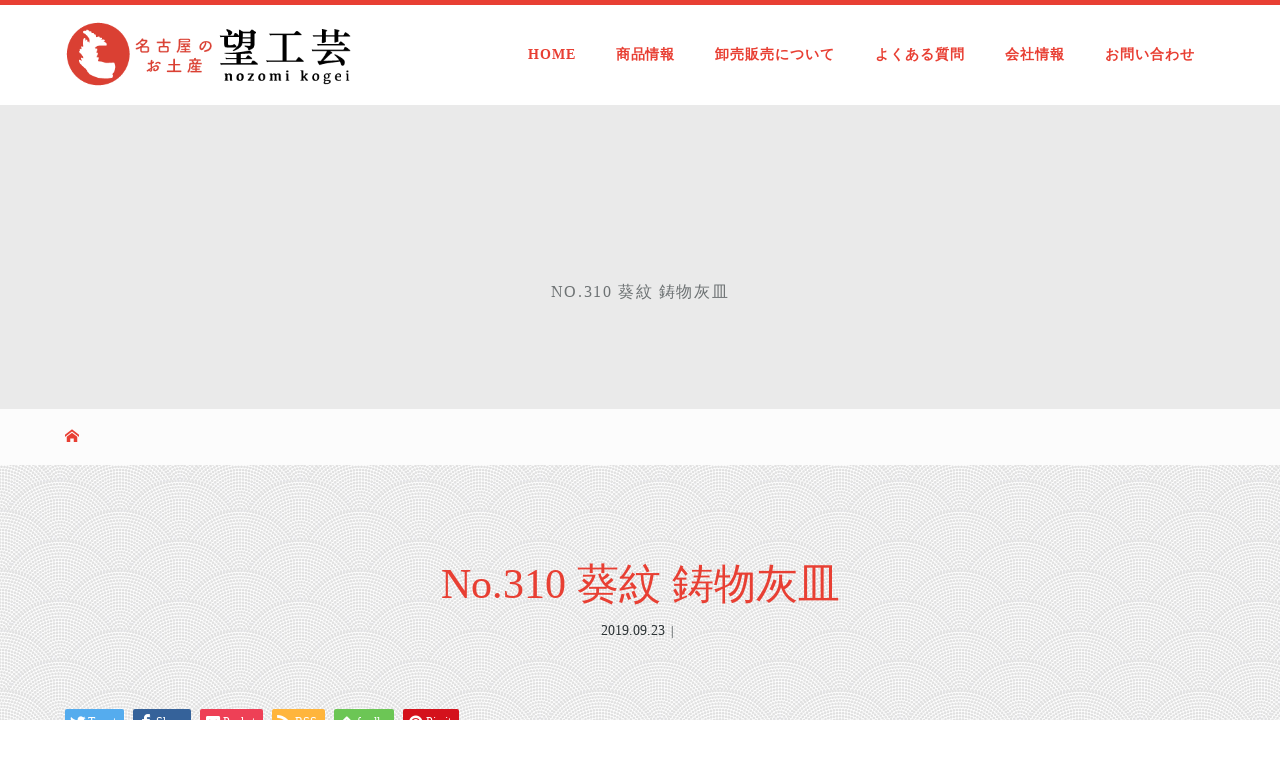

--- FILE ---
content_type: text/html; charset=UTF-8
request_url: https://nozomi-kogei.com/?attachment_id=409
body_size: 54303
content:
<!DOCTYPE html>
<html class="pc" dir="ltr" lang="ja">
<head>
<meta charset="UTF-8">
<meta name="description" content="No.310 葵紋 鋳物灰皿">
<meta name="viewport" content="width=device-width">

<!--[if lt IE 9]>
<script src="https://nozomi-kogei.com/wp-content/themes/story_tcd041/js/html5.js"></script>
<![endif]-->

		<!-- All in One SEO 4.9.3 - aioseo.com -->
		<title>No.310 葵紋 鋳物灰皿 | 名古屋で名古屋土産の卸販売、金鯱グッズなら有限会社望工芸</title>
	<meta name="description" content="No.310 葵紋 鋳物灰皿" />
	<meta name="robots" content="max-image-preview:large" />
	<meta name="author" content="nozomi"/>
	<link rel="canonical" href="https://nozomi-kogei.com/?attachment_id=409" />
	<meta name="generator" content="All in One SEO (AIOSEO) 4.9.3" />
		<script type="application/ld+json" class="aioseo-schema">
			{"@context":"https:\/\/schema.org","@graph":[{"@type":"BreadcrumbList","@id":"https:\/\/nozomi-kogei.com\/?attachment_id=409#breadcrumblist","itemListElement":[{"@type":"ListItem","@id":"https:\/\/nozomi-kogei.com#listItem","position":1,"name":"\u30db\u30fc\u30e0","item":"https:\/\/nozomi-kogei.com","nextItem":{"@type":"ListItem","@id":"https:\/\/nozomi-kogei.com\/?attachment_id=409#listItem","name":"No.310 \u8475\u7d0b \u92f3\u7269\u7070\u76bf"}},{"@type":"ListItem","@id":"https:\/\/nozomi-kogei.com\/?attachment_id=409#listItem","position":2,"name":"No.310 \u8475\u7d0b \u92f3\u7269\u7070\u76bf","previousItem":{"@type":"ListItem","@id":"https:\/\/nozomi-kogei.com#listItem","name":"\u30db\u30fc\u30e0"}}]},{"@type":"ItemPage","@id":"https:\/\/nozomi-kogei.com\/?attachment_id=409#itempage","url":"https:\/\/nozomi-kogei.com\/?attachment_id=409","name":"No.310 \u8475\u7d0b \u92f3\u7269\u7070\u76bf | \u540d\u53e4\u5c4b\u3067\u540d\u53e4\u5c4b\u571f\u7523\u306e\u5378\u8ca9\u58f2\u3001\u91d1\u9bf1\u30b0\u30c3\u30ba\u306a\u3089\u6709\u9650\u4f1a\u793e\u671b\u5de5\u82b8","description":"No.310 \u8475\u7d0b \u92f3\u7269\u7070\u76bf","inLanguage":"ja","isPartOf":{"@id":"https:\/\/nozomi-kogei.com\/#website"},"breadcrumb":{"@id":"https:\/\/nozomi-kogei.com\/?attachment_id=409#breadcrumblist"},"author":{"@id":"https:\/\/nozomi-kogei.com\/author\/nozomi\/#author"},"creator":{"@id":"https:\/\/nozomi-kogei.com\/author\/nozomi\/#author"},"datePublished":"2019-09-23T09:16:40+09:00","dateModified":"2024-08-05T14:31:16+09:00"},{"@type":"Organization","@id":"https:\/\/nozomi-kogei.com\/#organization","name":"\u540d\u53e4\u5c4b\u3067\u540d\u53e4\u5c4b\u571f\u7523\u306e\u5378\u8ca9\u58f2\u3001\u91d1\u9bf1\u30b0\u30c3\u30ba\u306a\u3089\u6709\u9650\u4f1a\u793e\u671b\u5de5\u82b8","url":"https:\/\/nozomi-kogei.com\/"},{"@type":"Person","@id":"https:\/\/nozomi-kogei.com\/author\/nozomi\/#author","url":"https:\/\/nozomi-kogei.com\/author\/nozomi\/","name":"nozomi","image":{"@type":"ImageObject","@id":"https:\/\/nozomi-kogei.com\/?attachment_id=409#authorImage","url":"https:\/\/secure.gravatar.com\/avatar\/7218778182a3cbbc578bc706b21320bc?s=96&d=mm&r=g","width":96,"height":96,"caption":"nozomi"}},{"@type":"WebSite","@id":"https:\/\/nozomi-kogei.com\/#website","url":"https:\/\/nozomi-kogei.com\/","name":"\u540d\u53e4\u5c4b\u3067\u540d\u53e4\u5c4b\u571f\u7523\u306e\u5378\u8ca9\u58f2\u3001\u91d1\u9bf1\u30b0\u30c3\u30ba\u306a\u3089\u6709\u9650\u4f1a\u793e\u671b\u5de5\u82b8","inLanguage":"ja","publisher":{"@id":"https:\/\/nozomi-kogei.com\/#organization"}}]}
		</script>
		<!-- All in One SEO -->

<link rel='dns-prefetch' href='//s.w.org' />
<link rel='stylesheet' id='wp-block-library-css'  href='https://nozomi-kogei.com/wp-includes/css/dist/block-library/style.min.css?ver=5.9.12' type='text/css' media='all' />
<link rel='stylesheet' id='aioseo/css/src/vue/standalone/blocks/table-of-contents/global.scss-css'  href='https://nozomi-kogei.com/wp-content/plugins/all-in-one-seo-pack/dist/Lite/assets/css/table-of-contents/global.e90f6d47.css?ver=4.9.3' type='text/css' media='all' />
<style id='global-styles-inline-css' type='text/css'>
body{--wp--preset--color--black: #000000;--wp--preset--color--cyan-bluish-gray: #abb8c3;--wp--preset--color--white: #ffffff;--wp--preset--color--pale-pink: #f78da7;--wp--preset--color--vivid-red: #cf2e2e;--wp--preset--color--luminous-vivid-orange: #ff6900;--wp--preset--color--luminous-vivid-amber: #fcb900;--wp--preset--color--light-green-cyan: #7bdcb5;--wp--preset--color--vivid-green-cyan: #00d084;--wp--preset--color--pale-cyan-blue: #8ed1fc;--wp--preset--color--vivid-cyan-blue: #0693e3;--wp--preset--color--vivid-purple: #9b51e0;--wp--preset--gradient--vivid-cyan-blue-to-vivid-purple: linear-gradient(135deg,rgba(6,147,227,1) 0%,rgb(155,81,224) 100%);--wp--preset--gradient--light-green-cyan-to-vivid-green-cyan: linear-gradient(135deg,rgb(122,220,180) 0%,rgb(0,208,130) 100%);--wp--preset--gradient--luminous-vivid-amber-to-luminous-vivid-orange: linear-gradient(135deg,rgba(252,185,0,1) 0%,rgba(255,105,0,1) 100%);--wp--preset--gradient--luminous-vivid-orange-to-vivid-red: linear-gradient(135deg,rgba(255,105,0,1) 0%,rgb(207,46,46) 100%);--wp--preset--gradient--very-light-gray-to-cyan-bluish-gray: linear-gradient(135deg,rgb(238,238,238) 0%,rgb(169,184,195) 100%);--wp--preset--gradient--cool-to-warm-spectrum: linear-gradient(135deg,rgb(74,234,220) 0%,rgb(151,120,209) 20%,rgb(207,42,186) 40%,rgb(238,44,130) 60%,rgb(251,105,98) 80%,rgb(254,248,76) 100%);--wp--preset--gradient--blush-light-purple: linear-gradient(135deg,rgb(255,206,236) 0%,rgb(152,150,240) 100%);--wp--preset--gradient--blush-bordeaux: linear-gradient(135deg,rgb(254,205,165) 0%,rgb(254,45,45) 50%,rgb(107,0,62) 100%);--wp--preset--gradient--luminous-dusk: linear-gradient(135deg,rgb(255,203,112) 0%,rgb(199,81,192) 50%,rgb(65,88,208) 100%);--wp--preset--gradient--pale-ocean: linear-gradient(135deg,rgb(255,245,203) 0%,rgb(182,227,212) 50%,rgb(51,167,181) 100%);--wp--preset--gradient--electric-grass: linear-gradient(135deg,rgb(202,248,128) 0%,rgb(113,206,126) 100%);--wp--preset--gradient--midnight: linear-gradient(135deg,rgb(2,3,129) 0%,rgb(40,116,252) 100%);--wp--preset--duotone--dark-grayscale: url('#wp-duotone-dark-grayscale');--wp--preset--duotone--grayscale: url('#wp-duotone-grayscale');--wp--preset--duotone--purple-yellow: url('#wp-duotone-purple-yellow');--wp--preset--duotone--blue-red: url('#wp-duotone-blue-red');--wp--preset--duotone--midnight: url('#wp-duotone-midnight');--wp--preset--duotone--magenta-yellow: url('#wp-duotone-magenta-yellow');--wp--preset--duotone--purple-green: url('#wp-duotone-purple-green');--wp--preset--duotone--blue-orange: url('#wp-duotone-blue-orange');--wp--preset--font-size--small: 13px;--wp--preset--font-size--medium: 20px;--wp--preset--font-size--large: 36px;--wp--preset--font-size--x-large: 42px;}.has-black-color{color: var(--wp--preset--color--black) !important;}.has-cyan-bluish-gray-color{color: var(--wp--preset--color--cyan-bluish-gray) !important;}.has-white-color{color: var(--wp--preset--color--white) !important;}.has-pale-pink-color{color: var(--wp--preset--color--pale-pink) !important;}.has-vivid-red-color{color: var(--wp--preset--color--vivid-red) !important;}.has-luminous-vivid-orange-color{color: var(--wp--preset--color--luminous-vivid-orange) !important;}.has-luminous-vivid-amber-color{color: var(--wp--preset--color--luminous-vivid-amber) !important;}.has-light-green-cyan-color{color: var(--wp--preset--color--light-green-cyan) !important;}.has-vivid-green-cyan-color{color: var(--wp--preset--color--vivid-green-cyan) !important;}.has-pale-cyan-blue-color{color: var(--wp--preset--color--pale-cyan-blue) !important;}.has-vivid-cyan-blue-color{color: var(--wp--preset--color--vivid-cyan-blue) !important;}.has-vivid-purple-color{color: var(--wp--preset--color--vivid-purple) !important;}.has-black-background-color{background-color: var(--wp--preset--color--black) !important;}.has-cyan-bluish-gray-background-color{background-color: var(--wp--preset--color--cyan-bluish-gray) !important;}.has-white-background-color{background-color: var(--wp--preset--color--white) !important;}.has-pale-pink-background-color{background-color: var(--wp--preset--color--pale-pink) !important;}.has-vivid-red-background-color{background-color: var(--wp--preset--color--vivid-red) !important;}.has-luminous-vivid-orange-background-color{background-color: var(--wp--preset--color--luminous-vivid-orange) !important;}.has-luminous-vivid-amber-background-color{background-color: var(--wp--preset--color--luminous-vivid-amber) !important;}.has-light-green-cyan-background-color{background-color: var(--wp--preset--color--light-green-cyan) !important;}.has-vivid-green-cyan-background-color{background-color: var(--wp--preset--color--vivid-green-cyan) !important;}.has-pale-cyan-blue-background-color{background-color: var(--wp--preset--color--pale-cyan-blue) !important;}.has-vivid-cyan-blue-background-color{background-color: var(--wp--preset--color--vivid-cyan-blue) !important;}.has-vivid-purple-background-color{background-color: var(--wp--preset--color--vivid-purple) !important;}.has-black-border-color{border-color: var(--wp--preset--color--black) !important;}.has-cyan-bluish-gray-border-color{border-color: var(--wp--preset--color--cyan-bluish-gray) !important;}.has-white-border-color{border-color: var(--wp--preset--color--white) !important;}.has-pale-pink-border-color{border-color: var(--wp--preset--color--pale-pink) !important;}.has-vivid-red-border-color{border-color: var(--wp--preset--color--vivid-red) !important;}.has-luminous-vivid-orange-border-color{border-color: var(--wp--preset--color--luminous-vivid-orange) !important;}.has-luminous-vivid-amber-border-color{border-color: var(--wp--preset--color--luminous-vivid-amber) !important;}.has-light-green-cyan-border-color{border-color: var(--wp--preset--color--light-green-cyan) !important;}.has-vivid-green-cyan-border-color{border-color: var(--wp--preset--color--vivid-green-cyan) !important;}.has-pale-cyan-blue-border-color{border-color: var(--wp--preset--color--pale-cyan-blue) !important;}.has-vivid-cyan-blue-border-color{border-color: var(--wp--preset--color--vivid-cyan-blue) !important;}.has-vivid-purple-border-color{border-color: var(--wp--preset--color--vivid-purple) !important;}.has-vivid-cyan-blue-to-vivid-purple-gradient-background{background: var(--wp--preset--gradient--vivid-cyan-blue-to-vivid-purple) !important;}.has-light-green-cyan-to-vivid-green-cyan-gradient-background{background: var(--wp--preset--gradient--light-green-cyan-to-vivid-green-cyan) !important;}.has-luminous-vivid-amber-to-luminous-vivid-orange-gradient-background{background: var(--wp--preset--gradient--luminous-vivid-amber-to-luminous-vivid-orange) !important;}.has-luminous-vivid-orange-to-vivid-red-gradient-background{background: var(--wp--preset--gradient--luminous-vivid-orange-to-vivid-red) !important;}.has-very-light-gray-to-cyan-bluish-gray-gradient-background{background: var(--wp--preset--gradient--very-light-gray-to-cyan-bluish-gray) !important;}.has-cool-to-warm-spectrum-gradient-background{background: var(--wp--preset--gradient--cool-to-warm-spectrum) !important;}.has-blush-light-purple-gradient-background{background: var(--wp--preset--gradient--blush-light-purple) !important;}.has-blush-bordeaux-gradient-background{background: var(--wp--preset--gradient--blush-bordeaux) !important;}.has-luminous-dusk-gradient-background{background: var(--wp--preset--gradient--luminous-dusk) !important;}.has-pale-ocean-gradient-background{background: var(--wp--preset--gradient--pale-ocean) !important;}.has-electric-grass-gradient-background{background: var(--wp--preset--gradient--electric-grass) !important;}.has-midnight-gradient-background{background: var(--wp--preset--gradient--midnight) !important;}.has-small-font-size{font-size: var(--wp--preset--font-size--small) !important;}.has-medium-font-size{font-size: var(--wp--preset--font-size--medium) !important;}.has-large-font-size{font-size: var(--wp--preset--font-size--large) !important;}.has-x-large-font-size{font-size: var(--wp--preset--font-size--x-large) !important;}
</style>
<link rel='stylesheet' id='foobox-free-min-css'  href='https://nozomi-kogei.com/wp-content/plugins/foobox-image-lightbox/free/css/foobox.free.min.css?ver=2.7.35' type='text/css' media='all' />
<link rel='stylesheet' id='contact-form-7-css'  href='https://nozomi-kogei.com/wp-content/plugins/contact-form-7/includes/css/styles.css?ver=5.6.4' type='text/css' media='all' />
<link rel='stylesheet' id='story-slick-css'  href='https://nozomi-kogei.com/wp-content/themes/story_tcd041/css/slick.css?ver=5.9.12' type='text/css' media='all' />
<link rel='stylesheet' id='story-slick-theme-css'  href='https://nozomi-kogei.com/wp-content/themes/story_tcd041/css/slick-theme.css?ver=5.9.12' type='text/css' media='all' />
<link rel='stylesheet' id='story-style-css'  href='https://nozomi-kogei.com/wp-content/themes/story_tcd041/style.css?ver=1.5.5' type='text/css' media='all' />
<link rel='stylesheet' id='story-responsive-css'  href='https://nozomi-kogei.com/wp-content/themes/story_tcd041/responsive.css?ver=1.5.5' type='text/css' media='all' />
<link rel='stylesheet' id='story-footer-bar-css'  href='https://nozomi-kogei.com/wp-content/themes/story_tcd041/css/footer-bar.css?ver=1.5.5' type='text/css' media='all' />
<script type='text/javascript' src='https://nozomi-kogei.com/wp-includes/js/jquery/jquery.min.js?ver=3.6.0' id='jquery-core-js'></script>
<script type='text/javascript' src='https://nozomi-kogei.com/wp-includes/js/jquery/jquery-migrate.min.js?ver=3.3.2' id='jquery-migrate-js'></script>
<script type='text/javascript' src='https://nozomi-kogei.com/wp-content/themes/story_tcd041/js/slick.min.js?ver=1.5.5' id='story-slick-js'></script>
<script type='text/javascript' src='https://nozomi-kogei.com/wp-content/themes/story_tcd041/js/functions.js?ver=1.5.5' id='story-script-js'></script>
<script type='text/javascript' src='https://nozomi-kogei.com/wp-content/themes/story_tcd041/js/responsive.js?ver=1.5.5' id='story-responsive-js'></script>
<script type='text/javascript' id='foobox-free-min-js-before'>
/* Run FooBox FREE (v2.7.35) */
var FOOBOX = window.FOOBOX = {
	ready: true,
	disableOthers: false,
	o: {wordpress: { enabled: true }, countMessage:'image %index of %total', captions: { dataTitle: ["captionTitle","title"], dataDesc: ["captionDesc","description"] }, rel: '', excludes:'.fbx-link,.nofoobox,.nolightbox,a[href*="pinterest.com/pin/create/button/"]', affiliate : { enabled: false }},
	selectors: [
		".foogallery-container.foogallery-lightbox-foobox", ".foogallery-container.foogallery-lightbox-foobox-free", ".gallery", ".wp-block-gallery", ".wp-caption", ".wp-block-image", "a:has(img[class*=wp-image-])", ".foobox"
	],
	pre: function( $ ){
		// Custom JavaScript (Pre)
		
	},
	post: function( $ ){
		// Custom JavaScript (Post)
		
		// Custom Captions Code
		
	},
	custom: function( $ ){
		// Custom Extra JS
		
	}
};
</script>
<script type='text/javascript' src='https://nozomi-kogei.com/wp-content/plugins/foobox-image-lightbox/free/js/foobox.free.min.js?ver=2.7.35' id='foobox-free-min-js'></script>
<link rel="https://api.w.org/" href="https://nozomi-kogei.com/wp-json/" /><link rel="alternate" type="application/json" href="https://nozomi-kogei.com/wp-json/wp/v2/media/409" /><link rel="EditURI" type="application/rsd+xml" title="RSD" href="https://nozomi-kogei.com/xmlrpc.php?rsd" />
<link rel="wlwmanifest" type="application/wlwmanifest+xml" href="https://nozomi-kogei.com/wp-includes/wlwmanifest.xml" /> 
<meta name="generator" content="WordPress 5.9.12" />
<link rel='shortlink' href='https://nozomi-kogei.com/?p=409' />
<link rel="alternate" type="application/json+oembed" href="https://nozomi-kogei.com/wp-json/oembed/1.0/embed?url=https%3A%2F%2Fnozomi-kogei.com%2F%3Fattachment_id%3D409" />
<link rel="alternate" type="text/xml+oembed" href="https://nozomi-kogei.com/wp-json/oembed/1.0/embed?url=https%3A%2F%2Fnozomi-kogei.com%2F%3Fattachment_id%3D409&#038;format=xml" />
<style type="text/css">

</style>
<link rel="icon" href="https://nozomi-kogei.com/wp-content/uploads/2019/09/cropped-ico-32x32.gif" sizes="32x32" />
<link rel="icon" href="https://nozomi-kogei.com/wp-content/uploads/2019/09/cropped-ico-192x192.gif" sizes="192x192" />
<link rel="apple-touch-icon" href="https://nozomi-kogei.com/wp-content/uploads/2019/09/cropped-ico-180x180.gif" />
<meta name="msapplication-TileImage" content="https://nozomi-kogei.com/wp-content/uploads/2019/09/cropped-ico-270x270.gif" />
<style>
.content02-button:hover, .button a:hover, .global-nav .sub-menu a:hover, .content02-button:hover, .footer-bar01, .copyright, .nav-links02-previous a, .nav-links02-next a, .pagetop a, #submit_comment:hover, .page-links a:hover, .page-links > span, .pw_form input[type="submit"]:hover, .post-password-form input[type="submit"]:hover { 
	background: #E83F33; 
}
.pb_slider .slick-prev:active, .pb_slider .slick-prev:focus, .pb_slider .slick-prev:hover {
	background: #E83F33 url(https://nozomi-kogei.com/wp-content/themes/story_tcd041/pagebuilder/assets/img/slider_arrow1.png) no-repeat 23px; 
}
.pb_slider .slick-next:active, .pb_slider .slick-next:focus, .pb_slider .slick-next:hover {
	background: #E83F33 url(https://nozomi-kogei.com/wp-content/themes/story_tcd041/pagebuilder/assets/img/slider_arrow2.png) no-repeat 25px 23px; 
}
#comment_textarea textarea:focus, #guest_info input:focus, #comment_textarea textarea:focus { 
	border: 1px solid #E83F33; 
}
.archive-title, .article01-title a, .article02-title a, .article03-title, .article03-category-item:hover, .article05-category-item:hover, .article04-title, .article05-title, .article06-title, .article06-category-item:hover, .column-layout01-title, .column-layout01-title, .column-layout02-title, .column-layout03-title, .column-layout04-title, .column-layout05-title, .column-layout02-title, .column-layout03-title, .column-layout04-title, .column-layout05-title, .content01-title, .content02-button, .content03-title, .content04-title, .footer-gallery-title, .global-nav a:hover,  .global-nav .current-menu-item > a, .headline-primary, .nav-links01-previous a:hover, .nav-links01-next a:hover, .post-title, .styled-post-list1-title:hover, .top-slider-content-inner:after, .breadcrumb a:hover, .article07-title, .post-category a:hover, .post-meta-box a:hover, .post-content a, .color_headline {
color: #E83F33;
}
.content02, .gallery01 .slick-arrow:hover, .global-nav .sub-menu a, .headline-bar, .nav-links02-next a:hover, .nav-links02-previous a:hover, .pagetop a:hover, .top-slider-nav li.active a, .top-slider-nav li:hover a {
background: #857861;
}
.social-nav-item a:hover:before {
color: #857861;
}
.article01-title a:hover, .article02-title a:hover, .article03 a:hover .article03-title, .article04 a:hover .article04-title, .article07 a:hover .article07-title, .post-content a:hover, .headline-link:hover {
	color: #997F00;
}
@media only screen and (max-width: 991px) {
	.copyright {
		background: #E83F33;
	}
}
@media only screen and (max-width: 1200px) {
	.global-nav a, .global-nav a:hover {
		background: #857861;
	}
	.global-nav .sub-menu a {
		background: #E83F33;
	}
}
.headline-font-type {
font-family: "Times New Roman", "游明朝", "Yu Mincho", "游明朝体", "YuMincho", "ヒラギノ明朝 Pro W3", "Hiragino Mincho Pro", "HiraMinProN-W3", "HGS明朝E", "ＭＳ Ｐ明朝", "MS PMincho", serif; font-weight: 500;
}
a:hover .thumbnail01 img, .thumbnail01 img:hover {
	-moz-transform: scale(1.2); -ms-transform: scale(1.2); -o-transform: scale(1.2); -webkit-transform: scale(1.2); transform: scale(1.2); }
.global-nav > ul > li > a {
color: #E83F33;
}
.article06 a:hover:before {
background: rgba(255, 255, 255, 0.9);
}
.footer-nav-wrapper:before {
background-color: rgba(0, 0, 0, 0.8);
}
/* ------------------------------------------------
 original css
for nozomi kogei

main color #E83F33 #857861 #F3F3F2
--------------------------------------------------- */
/* utility*/
.u-res-img {
vertical-align: bottom;
max-width: 100%;
height: auto;
}

.u-font-satisfy {
font-family: 'Satisfy', cursive;
}

.u-font-merienda {
font-family: 'Merienda', cursive;
}

.u-glay {
color: #686767;
}

.u-brown {
color: #7F644E;
}

.u-lightBrown {
color: #A38C78;
}

.u-yellow {
color: #f1c40f;
}

.u-orenge {
color: #c23616;
}

.u-bold {
font-weight: bold;
}

@media only screen and (max-width: 767px) {
br.u-pc-br {
display: none;
}
.u-pc-center{
text-align: left;
}
}
@media only screen and (min-width: 768px) {
br.u-sp-br {
display: none;
}
.u-pc-center{
text-align: center;
}
}

/* fontsize */
.fz110 {
font-size: 110%;
}

.fz120 {
font-size: 120%;
}

.fz130 {
font-size: 130%;
}

.fz140 {
font-size: 140%;
}

.fz150 {
font-size: 150%;
}

.fz160 {
font-size: 160%;
}

.fz170 {
font-size: 170%;
}

.fz180 {
font-size: 180%;
}

.fz190 {
font-size: 190%;
}

.fz200 {
font-size: 200%;
}

@media only screen and (max-width: 767px) {
.mt100{
margin-top: 1.5em !important;
}
}
/*-------------------------
* component
-------------------------*/
/* decobox */
.c-decobox--first {
margin-bottom: 3em;
padding: 2em 2.5em .8em;
background: #f9f7f7;
border-radius: .8em;
}
.c-decobox--3rd {
margin-bottom: 3em;
padding: 2em 2.5em .8em;
border: 4px solid #f1f2f6;
background: transparent;
}

@media only screen and (max-width: 767px) {
.c-decobox--first,.c-decobox--3rd  {
margin-bottom: 2em;
padding: 1.2em 1.5em .5em;
}
}

/* mainarea */
.main-massage {
position: relative;
width: 70%;
margin-bottom: 2em;
}

.h2-massage {
position: absolute;
right: -40%;
bottom: 0;
margin: 0;
padding: 2em 0 1em 3em !important;
display: inline-block;
background-color: #fff;
}

.h2-massage h2 {
font-size: 250% !important;
letter-spacing: .05em;
line-height: 1.2;
}

.h2-massage .massage-cap {
font-weight: bold;
letter-spacing: .05em;
}

@media only screen and (max-width: 998px) {
.h2-massage h2 {
font-size: 10% !important;
}
}

@media only screen and (max-width: 767px) {
.main-massage {
position: relative;
width: 100%;
}
.h2-massage {
position: relative;
left: 0;
bottom: 0;
margin: 0;
padding: 0 !important;
}
.h2-massage h2 {
font-size: 150% !important;
}
}

/*---------------------
* heading fontsize
----------------------*/
/* fontsize */
.post-content h2,
h2.content01-title,
h2.c-h2-center__border,
h2.c-h2-center,
h2.archive-title,
h2.headline-primary {
line-height: 1.6 !important;
font-size: 150%;
}

.post-content h3,
h3.c-h3 {
font-size: 135%;
}

@media screen and (max-width : 767px) {

.post-content h2,
h2.content01-title,
h2.c-h2-center__border,
h2.c-h2-center,
h2.archive-title,
h2.headline-primary {
line-height: 1.6 !important;
font-size: 120%;
}

.post-content,
h3.c-h3 {
font-size: 110%;
}
}

h1.signage-title {
letter-spacing: .1em;
text-transform: uppercase;
margin-bottom: 0;
}

p.signage-title-sub {
letter-spacing: .1em;
font-weight: bold;
text-transform: uppercase;
margin-top: -1em;
text-align: center;
}

h2.content01-title {
text-align: center !important;
position: relative;
margin-bottom: 2em;
color: #E83F33;
letter-spacing: 0.05em;
/* font-family: "游ゴシック体", YuGothic, "游ゴシック Medium", "Yu Gothic Medium", "游ゴシック", "Yu Gothic", sans-serif; */
}

h2.content01-title:before {
content: '';
position: absolute;
bottom: -.4em;
display: inline-block;
width: 60px;
height: 3px;
left: 50%;
-webkit-transform: translateX(-50%);
transform: translateX(-50%);
background-color: #E83F33;
border-radius: 1px;
}

.column-layout03-title {
letter-spacing: 0.05em;
font-weight: bold;
color: #fff;
}

h2.archive-title {
text-align: center !important;
position: relative;
/* display: inline-block; */
margin-bottom: 3em;
color: #E83F33;
letter-spacing: 0.05em;
/* font-family: "游ゴシック体", YuGothic, "游ゴシック Medium", "Yu Gothic Medium", "游ゴシック", "Yu Gothic", sans-serif; */
}

h2.archive-title:before {
content: '';
position: absolute;
bottom: -.4em;
display: inline-block;
width: 60px;
height: 3px;
left: 50%;
-webkit-transform: translateX(-50%);
transform: translateX(-50%);
background-color: #E83F33;
border-radius: 1px;
}

h2.headline-primary {
text-align: center !important;
position: relative;
/* display: inline-block; */
margin-bottom: 3em;
color: #E83F33;
letter-spacing: 0.1em;
/* font-family: "游ゴシック体", YuGothic, "游ゴシック Medium", "Yu Gothic Medium", "游ゴシック", "Yu Gothic", sans-serif; */
}

h2.headline-primary:before {
content: '';
position: absolute;
bottom: -.4em;
display: inline-block;
width: 60px;
height: 3px;
left: 50%;
-webkit-transform: translateX(-50%);
transform: translateX(-50%);
background-color: #E83F33;
border-radius: 1px;
}

/* h2 border */
h2.c-h2-center__border {
text-align: center !important;
position: relative;
/* display: inline-block; */
margin-bottom: 3em;
color: #E83F33;
letter-spacing: 0.1em;
/* font-family: "游ゴシック体", YuGothic, "游ゴシック Medium", "Yu Gothic Medium", "游ゴシック", "Yu Gothic", sans-serif; */
}

h2.c-h2-center__border:before {
content: '';
position: absolute;
bottom: -.4em;
display: inline-block;
width: 60px;
height: 3px;
left: 50%;
-webkit-transform: translateX(-50%);
transform: translateX(-50%);
background-color: #E83F33;
border-radius: 1px;
}

/* h2 center caption*/
h2.c-h2-center {
color: #E83F33;
text-align: center;
font-weight: bold;
letter-spacing: 0.1em;
/* font-family: "游ゴシック体", YuGothic, "游ゴシック Medium", "Yu Gothic Medium", "游ゴシック", "Yu Gothic", sans-serif; */
}
P.titlecaption {
font-size: 80%;
text-align: center;
color: #E83F33;
letter-spacing: .1em;
text-transform: uppercase;
margin-bottom: 2em;
}
@media screen and (min-width : 768px) {
P.titlecaption{
text-align: center !important;
}
}

/* h2 centerline */
h2.c-h2-centerLine {
text-align: center !important;
position: relative;
display: inline-block;
padding: 0 55px;
color: #E83F33;
}

h2.c-h2-centerLine:before, h2.c-h2-centerLine:after {
content: '';
position: absolute;
top: 50%;
display: inline-block;
width: 45px;
height: 1px;
background-color: #E83F33;
}

h2.c-h2-centerLine:before {
left:0;
}
h2.c-h2-centerLine:after {
right: 0;
}

/* h3 compornent*/
h3.c-h3 {
color: #000;
border-bottom: solid 2px #f9f7f7;
position: relative;
padding-bottom: .4em;
margin-bottom: 1em;
/* font-family: "游ゴシック体", YuGothic, "游ゴシック Medium", "Yu Gothic Medium", "游ゴシック", "Yu Gothic", sans-serif; */
}

h3.c-h3:after {
position: absolute;
content: " ";
display: block;
border-bottom: solid 2px #E83F33;
bottom: -3px;
width: 20%;
}
@media screen and (max-width : 767px) {
h2.c-h2-center__border {
margin-bottom: 1.5em;
}
}
/*-------------------------
* col
-------------------------*/
/* 2col */
.c-container {}

.c-flex-left {}

.c-flex-right {}

@media screen and (min-width : 768px) {
.c-container {
display: flex;
}

.c-flex-left {
width: 48%;
margin-right: 4%;
}

.c-flex-right {
flex: 1;
order: 2;
}
}

/* 3col */
.col3 {
display: flex;
}

ul.col3,
.col3 li {
padding-left: 0;
margin-top: 0;
margin-bottom: 0;
list-style: none;
}

.col3 li {
width: calc(100% / 3);
background: transparent;
text-align: center;
padding: 20px 0;
border: 1px solid #fff;
margin-right: 1em;
}

.col3 li:last-child {
margin-right: 0;
}

@media only screen and (max-width: 767px) {
.col3 {
display: block;
}

.col3 li {
width: 100%;
margin-right: 0;
}
}

/*-------------------------
* custom design
-------------------------*/
/* base */
body {
color: #2d3436;
line-height: 1.8;
background-image: url(https://nozomi-kogei.com/wp-content/uploads/2019/08/bg-02.jpg);
background-repeat: repeat;
}
a{
color:#c0392b;
}
a:hover {
color: #e74c3c;
}

ul.list-none {
margin-left: 0 !important;
margin-bottom: .8em !important;
}
ul.list-none li {
list-style-type: none;
line-height: 1.5;
}

@media only screen and (max-width: 767px) {
p{
font-size: 80% !important;
text-align: left;
}
li{
font-size: 80% !important;
}
ul.list-none li {
list-style-type: none;
margin-bottom: 1em;
}
ul.list-none li:last-child{
margin-bottom: 0;
}
}


.button a,
.wpcf7 input.wpcf7-submit {
font-weight: bold !important;
color: #fff !important;
letter-spacing: .07em !important;
background: #c23616 !important;
}
.button a:hover,
.wpcf7 input.wpcf7-submit:hover {
color: #fff !important;
background: #eb4d4b !important;
}

.button__wide{
margin: 20px 0;
}
.button__wide a{
font-weight: bold !important;
color: #fff !important;
letter-spacing: .07em !important;
background: #c23616 !important;
padding: .8em 2em;
}
.button__wide a:hover{
background: #eb4d4b !important;
}
@media only screen and (max-width: 767px) {
.button__wide a{
width: 100%;
font-size: 75%;
}
}
/* header logo */
.logo-image {
top: 16px;
}

.h_logo, .f_logo {
width: 290px;
height: auto;
}

@media only screen and (max-width: 1200px) {
.logo-image {
top: 0;
}

.h_logo,
.s_logo {
width: auto;
height: 40px !important;
}

.f_logo {
width: 190px !important;
height: auto !important;
}
}

/* nav */
.global-nav>ul>li>a {
color: #E83F33;
font-weight: bold;
font-size:  14px;
letter-spacing: .07em;
}

.global-nav a:hover {
color: #B29700;
}

.global-nav .sub-menu a:hover {
background: #eb4d4b;
color: #FFF;
}

.global-nav .sub-menu>li>a {
background: #B29700;
font-size: 13px;
}

.global-nav .current-menu-item>a {
color: #fff;
background: #E83F33;
}

.header-bar {
border-top: 5px solid #E83F33;
}

@media only screen and (max-width: 1200px) {
.global-nav a, .global-nav a:hover {
background-color: #B29700;
}

.global-nav .sub-menu a {
background: #B29700;
}
}

@media only screen and (max-width: 1200px) {
.header-bar {
border-top: none;
border-bottom: 3px solid #eb4d4b;
}

.global-nav-button {
border-left: 1px solid transparent;
background: #eb4d4b;
}

.global-nav-button:before {
color: #fff;
}

.global-nav .current-menu-item>a {
background: #c0392b;
}
}

/* footer */
.footer-content p.align1{
color: #E83F33;
font-size: 120%;
line-height: 1.7;
}
.footer-logo{
margin-bottom: 22px;
}
.footer-nav-inner {
text-align: center;
}

.footer-widget.widget_nav_menu {
width: calc((100% - 61px) / 5);
}
.dp-footer-bar a{
color: #c0392b;
background: #fff;
}
.footer-bar01,
.copyright{
background: #000;
}

.l-footer-banner img{
  width: 350px;
  height: auto;
  margin-top: 2em;
}

@media only screen and (max-width: 767px) {
  .footer-widget {
  margin: 0 0 15px;
  }

  .footer-widget.widget_nav_menu {
  width: 100%;
  }

  .footer-nav-inner {
  padding: 15px 0 0;
  }
  .l-footer-banner img{
    width: 300px;
  }
}

@media only screen and (min-width: 768px) {
.footer-nav-wrapper {
height: 200px;
}
}
/* breadcrumb*/
.breadcrumb a,
.breadcrumb{
color: #E83F33;
}
.breadcrumb-wrapper{
background: rgba(255, 255, 255, 0.85);
}

/* pagetop */
.pagetop a {
background: #997F00;
}

/* top */
.mb_YTPBar {
display: none !important;
}

.top-slider-content-inner,
.top-slider-content-inner:hover {
background: transparent;
}

.top-slider-text,
.top-slider-content-inner:after {
display: none;
}

/* original section */
.sec-top-cam{
padding: 110px 0%;
background: url(https://wakakou.com/wp-content/uploads/2019/08/bg-top-01_03.jpg) no-repeat center;
background-size: cover;
}
.top-cam-title {
text-align: center;
}
.top-cam-title img{
max-width: 100%;
margin: 0 auto;
}
.top-cam-disc {
margin-top: 2em;
padding: 3em 3em 2em 3em;
color: #fff;
background: rgba(0,0,0,0.7);
margin-right: 15%;
margin-left: 15%;
-webkit-box-pack: center;
-ms-flex-pack: center;
justify-content: center;
-webkit-box-align: center;
-ms-flex-align: center;
align-items: center;
}
.top-cam-disc  p{
font-size: 110%;
line-height: 1.6;
font-weight: bold;
letter-spacing: .05em;
margin-bottom: 2em;
}
.top-cam-disc .button{
  margin: 10px 0;
}
.top-cam-disc .button a{
color: #fff !important;
background: #c23616 !important;
border: none !important;
width: 300px;
}
.top-cam-disc .button a:hover{
background: #666 !important;
border: none !important;
}
@media only screen and (max-width: 767px){
.top-cam-title img{
  max-width: 90%;
}
.top-cam-disc {
  margin-right: 2em;
  margin-left: 2em;
  padding: 1.5em;
}
.top-cam-disc  p{
  font-size: 90%;
}
.top-cam-disc .button a{
  width: 100%;
}
}

.content02 {
background-image: url(https://seitai-yamashina.com//wp-content/uploads/2019/08/bg-top-content-02.jpg);
background-repeat: no-repeat;
background-position: left center;
background-size: cover;
}

.content02-title {
font-size: 140%;
font-weight: bold;
letter-spacing: .07em;
line-height: 1.3;
}

.content02-text {
line-height: 1.9;
}

.content02-button {
font-weight: bold;
letter-spacing: .08em;
font-size: 18px;
color: #fff;
background: #c23616;
}

.column-layout03 {
background: #c23616;
color: #fff;
font-weight: bold;
}

.column-layout03-item {
height: auto;
}

@media only screen and (max-width: 767px) {
img.top-slider-logo {
width: 80%;
}

.content02-button {
font-size: 16px;
}

.column-layout03-content {
background: #c23616;
}
}

@media only screen and (max-width: 991px) {
.top-slider {
height: 50vh;
}

.header-youtube,
.header-video {
height: 50vh;
}
}

/* faq */
.l-wrap-faq dl {
margin-bottom: 3em;
margin-left: 0;
}

.l-wrap-faq dt {
font-size: 120%;
line-height: 35px;
color: #E83F33;
letter-spacing: 0.05em;
margin-bottom: .5em;
background-image: url(https://nozomi-kogei.com/wp-content/uploads/2019/09/ico-faq.png);
background-repeat: no-repeat;
padding-left: 2.1em;
padding-bottom: .5em;
}

.l-wrap-faq dd {
line-height: 1.5;
margin: 0 0 70px 0;
padding: 20px 25px;
border: 3px solid #CCAA00;
}
@media only screen and (max-width: 767px) {
.l-wrap-faq dl {
margin-bottom: 3em;
/* padding: 1.2em 1.5em .5em; */
}
.l-wrap-faq dt {
font-size: 100%;
line-height: 1.3;
padding-left: 2.4em;
}
.l-wrap-faq dd {
font-size: 90%;
margin: 0 0 20px 0;
padding: .9em 1em;
}
}
/* contact */
.wpcf7 {
width: 99%;
border: 1px solid transparent;
background: transparent;
font-size: 14px;
margin: 0 !important;
}

/* .contact-tel{
margin-bottom: 1em;
} */
.contact-tel{
font-family: "游ゴシック体", YuGothic, "游ゴシック Medium", "Yu Gothic Medium", "游ゴシック", "Yu Gothic", sans-serif;
}
.con-tel {
color: #fff;
font-size: 120%;
margin-bottom: 2em;
font-weight: bold;
padding: 2px 5px;
background: #E83F33;
vertical-align: text-bottom;
margin-right: .4em;
}

.con-num {
font-size: 280%;
font-weight: bold;
}
.con-num a{
color: #2d3436;
}

@media only screen and (max-width: 767px) {
.contact-tel {
font-size: 50%;
margin-bottom: 1em;
}
.contact-tel-cap{
font-size: 80%;
}
}

@media only screen and (min-width: 768px) {
a[href^="tel:"] {
pointer-events: none;
}
}

/* this theme original */
.sec-tel {
padding-bottom: 2em;
}

/* post */
.news-template-default .main .clearfix,
.page-template-default .main .clearfix
{
padding: 3em;
background: #fff;
}
.news-template-default .main .footer-nav .clearfix,
.news-template-default .footer-nav .clearfix{
padding: 0;
background: none;
}
@media only screen and (max-width: 767px) {
.news-template-default .main .clearfix,
.page-template-default .main .clearfix
{
  padding: 1em;
}
}

.post-content table {
border-collapse: collapse;
border-top: 1px #ddd solid;
}
.post-content tr {
border-bottom: 1px #ddd solid;
}

/* .post-content tbody {
border: 2px solid #a5b1c2;
} */

.post-content th {
background: #f1f2f6;
border: none;
font-weight: normal;
width: 35%;
vertical-align: middle;
line-height: 1.4;
}

.post-content td {
border: none;
padding: 1em;
vertical-align: middle;
}

.nav-links01,.article07 {
background: #fff;
}
@media only screen and (max-width: 767px) {
.post-content table{
font-size: 80%;
}
}
.article04 a:hover {
color: #997F00;
}

/* foo gallery */
.foogallery.fg-light.fg-shadow-outline .fg-item-inner{
  box-shadow: none !important;
}
.fg-simple_portfolio.fg-light .fg-caption-title,
.fg-simple_portfolio.fg-light .fg-caption-title a{
color: #997F00 !important;
font-weight: bold;
font-family: "游ゴシック体", YuGothic, "游ゴシック Medium", "Yu Gothic Medium", "游ゴシック", "Yu Gothic", sans-serif;
letter-spacing: .07em;
}
.fg-caption-desc{
color: #636e72;
}

</style>
<!-- Google tag (gtag.js) -->
<script async src="https://www.googletagmanager.com/gtag/js?id=G-9ZEC91NB3J"></script>
<script>
  window.dataLayer = window.dataLayer || [];
  function gtag(){dataLayer.push(arguments);}
  gtag('js', new Date());

  gtag('config', 'G-9ZEC91NB3J');
</script>

</head>
<body class="attachment attachment-template-default single single-attachment postid-409 attachmentid-409 attachment-jpeg font-type3">
<div id="site-loader-overlay"><div id="site-loader-spinner" style="border: 3px solid rgba(232, 63, 51, .5); border-left: 3px solid #E83F33;">Loading</div></div>
<div id="site_wrap">
<header class="header">
	<div class="header-bar " style="background-color: #FFFFFF; color: #E83F33;">
		<div class="header-bar-inner inner">
			<div class="logo logo-image"><a href="https://nozomi-kogei.com/" data-label="名古屋で名古屋土産の卸販売、金鯱グッズなら有限会社望工芸"><img class="h_logo" src="https://nozomi-kogei.com/wp-content/uploads/2022/02/logo-02a.png" alt="名古屋で名古屋土産の卸販売、金鯱グッズなら有限会社望工芸"></a></div>
			<a href="#" id="global-nav-button" class="global-nav-button"></a>
			<nav id="global-nav" class="global-nav"><ul id="menu-%e3%82%b0%e3%83%ad%e3%83%bc%e3%83%90%e3%83%ab%e3%83%a1%e3%83%8b%e3%83%a5%e3%83%bc" class="menu"><li id="menu-item-23" class="menu-item menu-item-type-post_type menu-item-object-page menu-item-home menu-item-23"><a href="https://nozomi-kogei.com/"><span></span>HOME</a></li>
<li id="menu-item-66" class="menu-item menu-item-type-custom menu-item-object-custom menu-item-has-children menu-item-66"><a><span></span>商品情報</a>
<ul class="sub-menu">
	<li id="menu-item-36" class="menu-item menu-item-type-post_type menu-item-object-page menu-item-36"><a href="https://nozomi-kogei.com/goldsyachihoko/"><span></span>置物 名古屋城・金鯱</a></li>
	<li id="menu-item-39" class="menu-item menu-item-type-post_type menu-item-object-page menu-item-39"><a href="https://nozomi-kogei.com/keyholder/"><span></span>キーホルダー・ストラップ</a></li>
	<li id="menu-item-43" class="menu-item menu-item-type-post_type menu-item-object-page menu-item-43"><a href="https://nozomi-kogei.com/nagoyagoods/"><span></span>なごやものグッズ 名古屋城・金鯱</a></li>
	<li id="menu-item-46" class="menu-item menu-item-type-post_type menu-item-object-page menu-item-46"><a href="https://nozomi-kogei.com/katana/"><span></span>刀・武具・玩具</a></li>
	<li id="menu-item-49" class="menu-item menu-item-type-post_type menu-item-object-page menu-item-49"><a href="https://nozomi-kogei.com/magnet/"><span></span>マグネット 名古屋城・金鯱</a></li>
	<li id="menu-item-52" class="menu-item menu-item-type-post_type menu-item-object-page menu-item-52"><a href="https://nozomi-kogei.com/sensu/"><span></span>扇子</a></li>
	<li id="menu-item-58" class="menu-item menu-item-type-post_type menu-item-object-page menu-item-58"><a href="https://nozomi-kogei.com/kamon-jidai/"><span></span>戦国武将・忍者・家紋・時代物</a></li>
	<li id="menu-item-61" class="menu-item menu-item-type-post_type menu-item-object-page menu-item-61"><a href="https://nozomi-kogei.com/wazakka/"><span></span>和雑貨・外国人観光客土産</a></li>
</ul>
</li>
<li id="menu-item-30" class="menu-item menu-item-type-post_type menu-item-object-page menu-item-30"><a href="https://nozomi-kogei.com/sales/"><span></span>卸売販売について</a></li>
<li id="menu-item-33" class="menu-item menu-item-type-post_type menu-item-object-page menu-item-33"><a href="https://nozomi-kogei.com/faq/"><span></span>よくある質問</a></li>
<li id="menu-item-22" class="menu-item menu-item-type-post_type menu-item-object-page menu-item-has-children menu-item-22"><a href="https://nozomi-kogei.com/company/"><span></span>会社情報</a>
<ul class="sub-menu">
	<li id="menu-item-25" class="menu-item menu-item-type-custom menu-item-object-custom menu-item-25"><a href="https://nozomi-kogei.com/news/"><span></span>お知らせ</a></li>
	<li id="menu-item-27" class="menu-item menu-item-type-custom menu-item-object-custom menu-item-27"><a target="_blank" rel="noopener" href="http://www.nagoyajo.jp/"><span></span>名古屋城振興協会</a></li>
</ul>
</li>
<li id="menu-item-24" class="menu-item menu-item-type-post_type menu-item-object-page menu-item-24"><a href="https://nozomi-kogei.com/contact/"><span></span>お問い合わせ</a></li>
</ul></nav>		</div>
	</div>
	<div class="signage" style="background-image: url();">
		<div class="signage-content" style="text-shadow: px px px #">
			<h1 class="signage-title headline-font-type" style="color: #; font-size: px;">No.310 葵紋 鋳物灰皿</h1>
			<p class="signage-title-sub" style="color: #; font-size: px;"></p>
		</div>
	</div>
	<div class="breadcrumb-wrapper">
		<ul class="breadcrumb inner" itemscope itemtype="http://schema.org/BreadcrumbList">
			<li class="home" itemprop="itemListElement" itemscope itemtype="http://schema.org/ListItem">
				<a href="https://nozomi-kogei.com/" itemscope itemtype="http://schema.org/Thing" itemprop="item">
					<span itemprop="name">HOME</span>
				</a>
				<meta itemprop="position" content="1" />
			</li>
						</li>
					</ul>
	</div>
</header>
<div class="main">
	<div class="inner">
		<div class="post-header">
			<h1 class="post-title headline-font-type" style="font-size: 42px;">No.310 葵紋 鋳物灰皿</h1>
			<p class="post-meta">
				<time class="post-date" datetime="2019-09-23">2019.09.23</time><span class="post-category"></span>			</p>
		</div>
		<div class="clearfix">
			<div class="primary fleft">
				<div class="single_share clearfix" id="single_share_top">
<div class="share-type1 share-top">
 
	<div class="sns mb45">
		<ul class="type1 clearfix">
			<li class="twitter">
				<a href="http://twitter.com/share?text=No.310+%E8%91%B5%E7%B4%8B+%E9%8B%B3%E7%89%A9%E7%81%B0%E7%9A%BF&url=https%3A%2F%2Fnozomi-kogei.com%2F%3Fattachment_id%3D409&via=&tw_p=tweetbutton&related=" onclick="javascript:window.open(this.href, '', 'menubar=no,toolbar=no,resizable=yes,scrollbars=yes,height=400,width=600');return false;"><i class="icon-twitter"></i><span class="ttl">Tweet</span><span class="share-count"></span></a>
			</li>
			<li class="facebook">
				<a href="//www.facebook.com/sharer/sharer.php?u=https://nozomi-kogei.com/?attachment_id=409&amp;t=No.310+%E8%91%B5%E7%B4%8B+%E9%8B%B3%E7%89%A9%E7%81%B0%E7%9A%BF" class="facebook-btn-icon-link" target="blank" rel="nofollow"><i class="icon-facebook"></i><span class="ttl">Share</span><span class="share-count"></span></a>
			</li>
			<li class="pocket">
				<a href="http://getpocket.com/edit?url=https%3A%2F%2Fnozomi-kogei.com%2F%3Fattachment_id%3D409&title=No.310+%E8%91%B5%E7%B4%8B+%E9%8B%B3%E7%89%A9%E7%81%B0%E7%9A%BF" target="blank"><i class="icon-pocket"></i><span class="ttl">Pocket</span><span class="share-count"></span></a>
			</li>
			<li class="rss">
				<a href="https://nozomi-kogei.com/feed/" target="blank"><i class="icon-rss"></i><span class="ttl">RSS</span></a>
			</li>
			<li class="feedly">
				<a href="http://feedly.com/index.html#subscription%2Ffeed%2Fhttps://nozomi-kogei.com/feed/" target="blank"><i class="icon-feedly"></i><span class="ttl">feedly</span><span class="share-count"></span></a>
			</li>
			<li class="pinterest">
				<a rel="nofollow" target="_blank" href="https://www.pinterest.com/pin/create/button/?url=https%3A%2F%2Fnozomi-kogei.com%2F%3Fattachment_id%3D409&media=https://nozomi-kogei.com/wp-content/uploads/2019/09/aoimonhaizara.jpg&description=No.310+%E8%91%B5%E7%B4%8B+%E9%8B%B3%E7%89%A9%E7%81%B0%E7%9A%BF"><i class="icon-pinterest"></i><span class="ttl">Pin&nbsp;it</span></a>
			</li>
		</ul>
	</div>
</div>
				</div>
<!--				<div class="post-content" style="font-size: 14px;">
<p class="attachment"><a href='https://nozomi-kogei.com/wp-content/uploads/2019/09/aoimonhaizara.jpg'><img width="300" height="225" src="https://nozomi-kogei.com/wp-content/uploads/2019/09/aoimonhaizara-300x225.jpg" class="attachment-medium size-medium" alt="No.310 葵紋 鋳物灰皿" loading="lazy" srcset="https://nozomi-kogei.com/wp-content/uploads/2019/09/aoimonhaizara-300x225.jpg 300w, https://nozomi-kogei.com/wp-content/uploads/2019/09/aoimonhaizara.jpg 400w" sizes="(max-width: 300px) 100vw, 300px" /></a></p>
<p>価格 6,500円</p>
				</div>
				<!-- banner1 -->
				<div class="single_share clearfix" id="single_share_bottom">
<div class="share-type1 share-btm">
 
	<div class="sns mt10">
		<ul class="type1 clearfix">
			<li class="twitter">
				<a href="http://twitter.com/share?text=No.310+%E8%91%B5%E7%B4%8B+%E9%8B%B3%E7%89%A9%E7%81%B0%E7%9A%BF&url=https%3A%2F%2Fnozomi-kogei.com%2F%3Fattachment_id%3D409&via=&tw_p=tweetbutton&related=" onclick="javascript:window.open(this.href, '', 'menubar=no,toolbar=no,resizable=yes,scrollbars=yes,height=400,width=600');return false;"><i class="icon-twitter"></i><span class="ttl">Tweet</span><span class="share-count"></span></a>
			</li>
			<li class="facebook">
				<a href="//www.facebook.com/sharer/sharer.php?u=https://nozomi-kogei.com/?attachment_id=409&amp;t=No.310+%E8%91%B5%E7%B4%8B+%E9%8B%B3%E7%89%A9%E7%81%B0%E7%9A%BF" class="facebook-btn-icon-link" target="blank" rel="nofollow"><i class="icon-facebook"></i><span class="ttl">Share</span><span class="share-count"></span></a>
			</li>
			<li class="pocket">
				<a href="http://getpocket.com/edit?url=https%3A%2F%2Fnozomi-kogei.com%2F%3Fattachment_id%3D409&title=No.310+%E8%91%B5%E7%B4%8B+%E9%8B%B3%E7%89%A9%E7%81%B0%E7%9A%BF" target="blank"><i class="icon-pocket"></i><span class="ttl">Pocket</span><span class="share-count"></span></a>
			</li>
			<li class="rss">
				<a href="https://nozomi-kogei.com/feed/" target="blank"><i class="icon-rss"></i><span class="ttl">RSS</span></a>
			</li>
			<li class="feedly">
				<a href="http://feedly.com/index.html#subscription%2Ffeed%2Fhttps://nozomi-kogei.com/feed/" target="blank"><i class="icon-feedly"></i><span class="ttl">feedly</span><span class="share-count"></span></a>
			</li>
			<li class="pinterest">
				<a rel="nofollow" target="_blank" href="https://www.pinterest.com/pin/create/button/?url=https%3A%2F%2Fnozomi-kogei.com%2F%3Fattachment_id%3D409&media=https://nozomi-kogei.com/wp-content/uploads/2019/09/aoimonhaizara.jpg&description=No.310+%E8%91%B5%E7%B4%8B+%E9%8B%B3%E7%89%A9%E7%81%B0%E7%9A%BF"><i class="icon-pinterest"></i><span class="ttl">Pin&nbsp;it</span></a>
			</li>
		</ul>
	</div>
</div>
				</div>
				<!-- banner2 -->
			</div>
		<div class="secondary fright">
		</div>
		</div>
	</div>
</div>
<footer class="footer">
	<section class="footer-gallery">
		<h2 class="footer-gallery-title headline-font-type" style="font-size: 40px;"></h2>
		<div class="footer-gallery-slider">
		</div>
	</section>
	<div class="footer-nav-wrapper" style="background-image: url(https://nozomi-kogei.com/wp-content/uploads/2019/09/bg-top-01_10-1.jpg);">
		<div class="footer-nav inner">
			<div class="footer-nav-inner">
<div class="footer-widget clearfix widget_nav_menu" id="nav_menu-6">
<div class="menu-%e3%83%95%e3%83%83%e3%82%bf%e3%83%bc1-container"><ul id="menu-%e3%83%95%e3%83%83%e3%82%bf%e3%83%bc1" class="menu"><li id="menu-item-350" class="menu-item menu-item-type-post_type menu-item-object-page menu-item-home menu-item-350"><a href="https://nozomi-kogei.com/">HOME</a></li>
<li id="menu-item-351" class="menu-item menu-item-type-post_type menu-item-object-page menu-item-351"><a href="https://nozomi-kogei.com/sales/">卸売販売について</a></li>
<li id="menu-item-353" class="menu-item menu-item-type-custom menu-item-object-custom menu-item-353"><a href="https://nozomi-kogei.com/news/">お知らせ</a></li>
</ul></div></div>
<div class="footer-widget clearfix widget_nav_menu" id="nav_menu-5">
<div class="menu-%e3%83%95%e3%83%83%e3%82%bf%e3%83%bc2-container"><ul id="menu-%e3%83%95%e3%83%83%e3%82%bf%e3%83%bc2" class="menu"><li id="menu-item-356" class="menu-item menu-item-type-post_type menu-item-object-page menu-item-356"><a href="https://nozomi-kogei.com/goldsyachihoko/">置物 名古屋城・金鯱</a></li>
<li id="menu-item-357" class="menu-item menu-item-type-post_type menu-item-object-page menu-item-357"><a href="https://nozomi-kogei.com/magnet/">マグネット 名古屋城・金鯱</a></li>
<li id="menu-item-358" class="menu-item menu-item-type-post_type menu-item-object-page menu-item-358"><a href="https://nozomi-kogei.com/nagoyagoods/">なごやものグッズ 名古屋城・金鯱</a></li>
</ul></div></div>
<div class="footer-widget clearfix widget_nav_menu" id="nav_menu-4">
<div class="menu-%e3%83%95%e3%83%83%e3%82%bf%e3%83%bc3-container"><ul id="menu-%e3%83%95%e3%83%83%e3%82%bf%e3%83%bc3" class="menu"><li id="menu-item-359" class="menu-item menu-item-type-post_type menu-item-object-page menu-item-359"><a href="https://nozomi-kogei.com/kamon-jidai/">戦国武将・忍者・家紋・時代物</a></li>
<li id="menu-item-360" class="menu-item menu-item-type-post_type menu-item-object-page menu-item-360"><a href="https://nozomi-kogei.com/katana/">刀・武具・玩具</a></li>
<li id="menu-item-367" class="menu-item menu-item-type-post_type menu-item-object-page menu-item-367"><a href="https://nozomi-kogei.com/sensu/">扇子</a></li>
</ul></div></div>
<div class="footer-widget clearfix widget_nav_menu" id="nav_menu-3">
<div class="menu-%e3%83%95%e3%83%83%e3%82%bf%e3%83%bc4-container"><ul id="menu-%e3%83%95%e3%83%83%e3%82%bf%e3%83%bc4" class="menu"><li id="menu-item-361" class="menu-item menu-item-type-post_type menu-item-object-page menu-item-361"><a href="https://nozomi-kogei.com/wazakka/">和雑貨・外国人観光客土産</a></li>
<li id="menu-item-362" class="menu-item menu-item-type-post_type menu-item-object-page menu-item-362"><a href="https://nozomi-kogei.com/keyholder/">キーホルダー・ストラップ</a></li>
</ul></div></div>
<div class="footer-widget clearfix widget_nav_menu" id="nav_menu-2">
<div class="menu-%e3%83%95%e3%83%83%e3%82%bf%e3%83%bc5-container"><ul id="menu-%e3%83%95%e3%83%83%e3%82%bf%e3%83%bc5" class="menu"><li id="menu-item-365" class="menu-item menu-item-type-post_type menu-item-object-page menu-item-365"><a href="https://nozomi-kogei.com/faq/">よくある質問</a></li>
<li id="menu-item-366" class="menu-item menu-item-type-post_type menu-item-object-page menu-item-366"><a href="https://nozomi-kogei.com/contact/">お問い合わせ</a></li>
</ul></div></div>
			</div>
		</div>
	</div>
	<div class="footer-content inner">
		<div class="footer-logo footer-logo-image"><a href="https://nozomi-kogei.com/"><img class="f_logo" src="https://nozomi-kogei.com/wp-content/uploads/2022/02/logo-02-1a.png" alt="名古屋で名古屋土産の卸販売、金鯱グッズなら有限会社望工芸"></a></div>
		<p class="align1">有限会社 望工芸<br />
愛知県 名古屋市西区上名古屋1-5-3<br />
TEL.052-532-3657</p>
    <!-- bannerzone start -->
    <div class="l-footer-banner center">
      <a href="http://www.nagoyajo.jp" target="_blank"><img src="https://nozomi-kogei.com/wp-content/uploads/2019/09/bn-nagoyajo-02.jpg" alt="一般財団法人名古屋城振興協会" class="u-res-img"></a>
    </div>
    <!-- bannerzone end -->
	</div>
	<div class="footer-bar01">
		<div class="footer-bar01-inner">
			<ul class="social-nav">
				<li class="social-nav-rss social-nav-item"><a href="https://nozomi-kogei.com/feed/" target="_blank"></a></li>
			</ul>
			<p class="copyright"><small>Copyright &copy; 名古屋で名古屋土産の卸販売、金鯱グッズなら有限会社望工芸. All rights reserved.</small></p>
			<div id="pagetop" class="pagetop">
				<a href="#"></a>
			</div>
		</div>
	</div>
</footer>
</div>
<script type='text/javascript' src='https://nozomi-kogei.com/wp-content/plugins/contact-form-7/includes/swv/js/index.js?ver=5.6.4' id='swv-js'></script>
<script type='text/javascript' id='contact-form-7-js-extra'>
/* <![CDATA[ */
var wpcf7 = {"api":{"root":"https:\/\/nozomi-kogei.com\/wp-json\/","namespace":"contact-form-7\/v1"}};
/* ]]> */
</script>
<script type='text/javascript' src='https://nozomi-kogei.com/wp-content/plugins/contact-form-7/includes/js/index.js?ver=5.6.4' id='contact-form-7-js'></script>
<script type='text/javascript' src='https://nozomi-kogei.com/wp-content/themes/story_tcd041/js/footer-bar.js?ver=1.5.5' id='story-footer-bar-js'></script>
<script>
jQuery(function(){
jQuery(document).ready(function($){
	$(window).load(function() {
    	$("#site-loader-spinner").delay(600).fadeOut(400);
    	$("#site-loader-overlay").delay(900).fadeOut(800);
    	$("#site-wrap").css("display", "block");
	});
	$(function() {
		setTimeout(function(){
    		$("#site-loader-spinner").delay(600).fadeOut(400);
    	$("#site-loader-overlay").delay(900).fadeOut(800);
    		$("#site-wrap").css("display", "block");
    	}, 3000);
	});
});
jQuery(".footer-gallery-slider").slick({
		autoplay: true,
		draggable: true,
		infinite: true,
		arrows: false,
		slidesToShow: 4,
		responsive: [
    		{
     			breakpoint: 992,
      			settings: {
        			slidesToShow: 3
    			}
    		},
    		{
     			breakpoint: 768,
      			settings: {
        			slidesToShow: 2
      			}
    		}
  		]
	});
});
</script>
</body>
</html>
